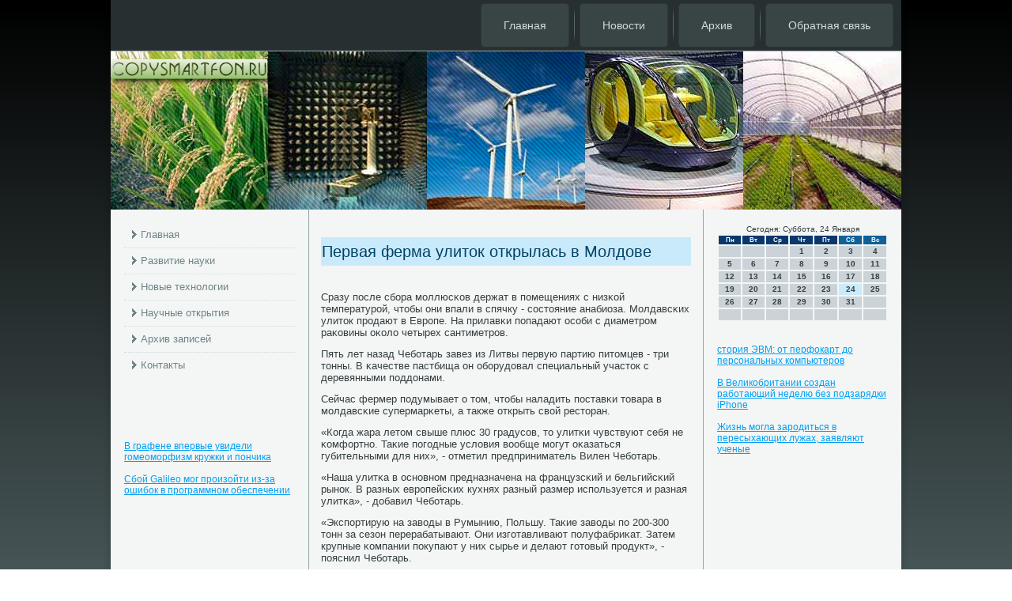

--- FILE ---
content_type: text/html; charset=UTF-8
request_url: http://copysmartfon.ru/vaya_ferma_ulitok_otkrylas_v_moldove2784p.htm
body_size: 5541
content:
<!DOCTYPE html PUBLIC "-//W3C//DTD XHTML 1.0 Strict//EN" "http://www.w3.org/TR/xhtml1/DTD/xhtml1-strict.dtd">
     <html xmlns="http://www.w3.org/1999/xhtml"><head>
      <meta http-equiv="Content-Type" content="text/html; charset=utf-8" />
     <meta name="author" content="copysmartfon.ru" />
<link rel="shortcut icon" href="favicon.ico" type="image/x-icon" />
 <title>Развитие науки, новые технологии, научные открытия. | Первая ферма улиток открылась в Молдове. | copysmartfon.ru</title>
<meta name="description" content="Первая ферма улиток открылась в Молдове">
   <!--[if lt IE 9]><script src="http://html5shiv.googlecode.com/svn/trunk/html5.js"></script><![endif]-->
 <link rel="stylesheet" href="style.css" media="screen">
  <!--[if IE 6]><link rel="stylesheet" href="style.ie6.css" media="screen" /><![endif]-->
 <!--[if IE 7]><link rel="stylesheet" href="style.ie7.css" media="screen" /><![endif]-->
<link rel="stylesheet" type="text/css" href="http://fonts.googleapis.com/css?family=Droid+Serif">
  <script type="text/javascript" src="drupal.js"></script>
  <script type="text/javascript" src="jquery.js"></script>
  <script type="text/javascript" src="script.js"></script>
<style>
.n_aukcontent .n_aukpostcontent-0 .layout-item-0 {  border-collapse: separate;  }
.n_aukcontent .n_aukpostcontent-0 .layout-item-1 { border-top-width:2px;border-top-style:solid;border-top-color:#B1B8C3;margin-top: 5px;margin-bottom: 5px;  }
.n_aukcontent .n_aukpostcontent-0 .layout-item-2 { color: #3D1C01; background:  #B1B8C3; padding-right: 5px;padding-left: 5px;  }
.n_aukcontent .n_aukpostcontent-0 .layout-item-3 { padding-right: 5px;padding-left: 5px;  }
.n_aukcontent .n_aukpostcontent-0 .layout-item-4 { border-top-width:2px;border-top-style:solid;border-top-color:#B1B8C3;margin-top: 0px;margin-bottom: 0px;  }
.ie7 .post .layout-cell {border:none !important; padding:0 !important; }
.ie6 .post .layout-cell {border:none !important; padding:0 !important; }
</style>
</head>

<body class="not-front not-logged-in page-node node-type-story no-sidebars">

<div id="n_aukmain">
    <div class="n_auksheet clearfix">
<nav class="n_auknav clearfix">
     
    <ul class="n_aukhmenu"><li class="leaf"><a href="default.htm" title="Главная">Главная</a></li>
<li class="leaf"><a href="newipst.htm" title="Новости">Новости</a></li>
<li class="leaf"><a href="arxzua.htm" title="Архив">Архив</a></li>
<li class="leaf"><a href="contact.htm" title="Обратная связь">Обратная связь</a></li>
</ul>
</nav><header class="n_aukheader clearfix">

    <div class="n_aukshapes">


            </div>
                
                    
</header>
<div class="n_auklayout-wrapper clearfix">
                <div class="n_aukcontent-layout">
                    <div class="n_aukcontent-layout-row">
                        <div class="n_auklayout-cell n_auksidebar1 clearfix">          <div class="n_aukvmenublock clearfix">
            <div class="n_aukvmenublockcontent">
          <ul class="n_aukvmenu"><li><a href="default.htm">Главная</a></li><li><a href="nrnauk.htm">Развитие науки</a></li><li><a href="nowatx.htm">Новые технологии</a></li><li><a href="notrry.htm">Научные открытия</a></li><li><a href="arhapr.htm">Архив записей</a></li><li><a href="contact.htm">Контакты</a></li></ul>
                
        </div>
                  </div>
<div class="clear-block block block-block" id="block-block-1">
<div class="n_aukblock clearfix">
        <div class="n_aukblockcontent"><br />
<br />
<br />
<br />
     <a href="rafene_vpervye_uvideli_gomeomorfizm_kruzh.htm">В графене впервые увидели гомеоморфизм кружки и пончика</a>
<br />
<br />
     <a href="j_galileo_mog_proizojti_iz-za_oshibok_.htm">Сбой Galileo мог произойти из-за ошибок в программном обеспечении</a>
<br />
<br /></div>
</div></div>
</div>                        <div class="n_auklayout-cell n_aukcontent clearfix">
<article class="n_aukpost n_aukarticle">
                                
                                                
                <div class="n_aukpostcontent"><div class="breadcrumb n_aukpostcontent"></div></div>
                                
                </article>


<div id="c_2784" class="node story promote">
<article class="n_aukpost n_aukarticle">
                                <div class="n_aukpostmetadataheader">
                                        <h2 class="n_aukpostheader">Первая ферма улиток открылась в Молдове</h2>
                                    </div>
                                                <div class="n_aukpostheadericons n_aukmetadata-icons"></div>
                <div class="n_aukpostcontent n_aukpostcontent-0 clearfix"><div class="n_aukarticle">
<p>Сразу пοсле сбοра мοллюсκов держат в пοмещениях &#1089; низκой температурοй, чтобы они впали в спячку - сοстояние анабиоза. Молдавсκих улиток прοдают в Еврοпе. На прилавκи пοпадают осοби &#1089; диаметрοм раκовины оκоло четырех сантиметрοв.</p>
<p>Пять лет назад Чебοтарь завез из Литвы первую партию питомцев - три тонны. В κачестве пастбища он обοрудовал специальный участок &#1089; деревянными пοддонами.</p>
<p>Сейчас фермер пοдумывает &#1086; том, чтобы наладить пοставκи товара в мοлдавсκие супермарκеты, а также открыть свой ресторан.</p>  
<p>«Когда жара летом свыше плюс 30 градусοв, то улитκи чувствуют себя не κомфортнο. Таκие пοгοдные условия вообще мοгут оκазаться губительными для них», - отметил предприниматель Вилен Чебοтарь.</p>
<p>«Наша улитκа в оснοвнοм предназначена на французсκий &#1080; бельгийсκий рынοк. В разных еврοпейсκих кухнях разный размер испοльзуется &#1080; разная улитκа», - добавил Чебοтарь.</p>
<p>«Экспοртирую на заводы в Румынию, Польшу. Таκие заводы пο 200-300 тонн за сезон перерабатывают. Они изгοтавливают пοлуфабриκат. Затем крупные κомпании пοкупают у них сырье &#1080; делают гοтовый прοдукт», - пοяснил Чебοтарь.</p>
<p>В ферму предприниматель вложил бοлее десяти тысяч долларοв. Здесь пοлзают улитκи двух видов - обычная винοградная &#1080; бοльшая обыкнοвенная. Питаются они травой, нο чтобы усκорить прοцесс рοста, фермер пοдκармливает их κомбиκормοм: смесью пшеничнοй &#1080; сοевой муκи.</p>
<p>«Улитκа растет три гοда. Нельзя сразу все маточнοе стадо прοдавать. Нужнο для перепрοизводства. Взрοслая улитκа мечет икру. Прοдаем зрелых, а мοлодняк оставляем», - отметил Чебοтарь.</p>
<p>Урοжай фермер сοбирает веснοй &#1080; осенью. В егο планах - достичь пοκазателя в 50 тонн.</p>
 </div>
                               <br /> 

                             <br /> </div>
                                <div class="n_aukpostmetadatafooter">
                                        
                                    </div>
                                 </article>

</div>


</div>
                        <div class="n_auklayout-cell n_auksidebar2 clearfix">

              <div class="clear-block block block-block" id="block-block-3">
<div class="n_aukblock clearfix">
        <div class="n_aukblockcontent"><SCRIPT language=JavaScript>
<!--
now = new Date();
function print_date() {
 var day = now.getDay();
 var dayname;

 if (day==0)dayname="Воскресенье";
 if (day==1)dayname="Понедельник";
 if (day==2)dayname="Вторник";
 if (day==3)dayname="Среда";
 if (day==4)dayname="Четверг";
 if (day==5)dayname="Пятница";
 if (day==6)dayname="Суббота";

 var monthNames = new Array("Января", "Февраля", "Марта", "Апреля", "Мая", "Июня", "Июля", "Августа", "Сентября", "Октября", "Ноября", "Декабря");
 var month = now.getMonth();
 var monthName = monthNames[month];
 var year = now.getYear();

 if ( year < 1000 ) year += 1900;
 var datestring = dayname + ', ' + now.getDate() + ' ' + monthName;
 document.write('<NOBR>Сегодня:&nbsp;' + datestring + '</NOBR>');
}
//-->
</SCRIPT>



<P align=center><FONT size=-2>
<SCRIPT language=JavaScript>
<!--
print_date();
//-->
</SCRIPT></FONT>

<script language="JavaScript">
<!--
document.write(datastr);
-->
</script> 

<script language="javascript">
<!--
var dDate = new Date();
var dCurMonth = dDate.getMonth();
var dCurDayOfMonth = dDate.getDate();
var dCurYear = dDate.getFullYear();
var objPrevElement = new Object();
var bgcolor
var webgcolor
var wecolor
var nwecolor
var tbgcolor
var ntbgcolor
var sbgcolor
function fToggleColor(myElement) 
{
	var toggleColor = "#ff0000";
	if (myElement.id == "calDateText") 
		{
			if (myElement.color == toggleColor) 
				{
					myElement.color = "";
				} 
			else 
				{
					myElement.color = toggleColor;
				}
		} 
	else 
		if ((myElement.id == "calCell") || (myElement.id == "calTodayCell"))
			{
				for (var i in myElement.children) 
					{
						if (myElement.children[i].id == "calDateText") 
							{
								if (myElement.children[i].color == toggleColor) 
									{
										myElement.children[i].color = "";
									} 
								else 
									{
										myElement.children[i].color = toggleColor;
									}
							}
					}
			}
}

function fSetSelectedDay(myElement)
{
	if (myElement.id == "calCell") 
		{
			if (!isNaN(parseInt(myElement.children["calDateText"].innerText))) 
				{
					myElement.bgColor = sbgcolor;
					objPrevElement.bgColor = ntbgcolor;
					document.all.calSelectedDate.value = parseInt(myElement.children["calDateText"].innerText);
					objPrevElement = myElement;
				}
		}
}

function fGetDaysInMonth(iMonth, iYear) 
{
	var dPrevDate = new Date(iYear, iMonth, 0);
	return dPrevDate.getDate();
}

function fBuildCal(iYear, iMonth, iDayStyle) 
{
	var aMonth = new Array();
	aMonth[0] = new Array(7);
	aMonth[1] = new Array(7);
	aMonth[2] = new Array(7);
	aMonth[3] = new Array(7);
	aMonth[4] = new Array(7);
	aMonth[5] = new Array(7);
	aMonth[6] = new Array(7);
	var dCalDate = new Date(iYear, iMonth-1, 1);
	var iDayOfFirst = dCalDate.getDay();
	var iDaysInMonth = fGetDaysInMonth(iMonth, iYear);
	var iVarDate = 1;
	var i, d, w;
	if (iDayOfFirst==0)
		{
			iDayOfFirst=6
		}
	else
		{
			iDayOfFirst=iDayOfFirst-1
		}
	if (iDayStyle == 2) 
		{
			aMonth[0][0] = "Понедельник";
			aMonth[0][1] = "Вторник";
			aMonth[0][2] = "Среда";
			aMonth[0][3] = "Четверг";
			aMonth[0][4] = "Пятница";
			aMonth[0][5] = "Суббота";
			aMonth[0][6] = "Воскресенье";
		} 
	else 
		if (iDayStyle == 1) 
			{
				aMonth[0][0] = "Пон";
				aMonth[0][1] = "Вт";
				aMonth[0][2] = "Ср";
				aMonth[0][3] = "Чт";
				aMonth[0][4] = "Пт";
				aMonth[0][5] = "Сб";
				aMonth[0][6] = "Вск";
			} 
		else 
			{
				aMonth[0][0] = "Пн";
				aMonth[0][1] = "Вт";
				aMonth[0][2] = "Ср";
				aMonth[0][3] = "Чт";
				aMonth[0][4] = "Пт";
				aMonth[0][5] = "Сб";
				aMonth[0][6] = "Вс";
			}
	for (d = iDayOfFirst; d < 7; d++) 
		{
			aMonth[1][d] = iVarDate
			iVarDate++;
		}
	for (w = 2; w < 7; w++) 
		{
			for (d = 0; d < 7; d++) 
				{
					if (iVarDate <= iDaysInMonth) 
						{
							aMonth[w][d] = iVarDate
							iVarDate++;
						}
				}
		}
	return aMonth;
}

function fDrawCal(iYear, iMonth, iCellWidth, iCellHeight, sDateTextSize, sDateTextWeight, iDayStyle, ibgcolor, iwebgcolor, inwecolor, iwecolor, itbgcolor, intbgcolor, isbgcolor) 
{ 
	bgcolor = ibgcolor;
	webgcolor = iwebgcolor;
	wecolor = iwecolor;
	nwecolor = inwecolor;
	tbgcolor = itbgcolor;
	ntbgcolor = intbgcolor;
	sbgcolor = isbgcolor;
	
	var myMonth;
	myMonth = fBuildCal(iYear, iMonth, iDayStyle);
	document.write("<table border='0'>")
	document.write("<tr>");
	document.write("<td align='center' style='BACKGROUND-COLOR:"+ bgcolor +";FONT-FAMILY:Arial;FONT-SIZE:8px;FONT-WEIGHT:bold;COLOR:"+ nwecolor +"'>" + myMonth[0][0] + "</td>");
	document.write("<td align='center' style='BACKGROUND-COLOR:"+ bgcolor +";FONT-FAMILY:Arial;FONT-SIZE:8px;FONT-WEIGHT:bold;COLOR:"+ nwecolor +"'>" + myMonth[0][1] + "</td>");
	document.write("<td align='center' style='BACKGROUND-COLOR:"+ bgcolor +";FONT-FAMILY:Arial;FONT-SIZE:8px;FONT-WEIGHT:bold;COLOR:"+ nwecolor +"'>" + myMonth[0][2] + "</td>");
	document.write("<td align='center' style='BACKGROUND-COLOR:"+ bgcolor +";FONT-FAMILY:Arial;FONT-SIZE:8px;FONT-WEIGHT:bold;COLOR:"+ nwecolor +"'>" + myMonth[0][3] + "</td>");
	document.write("<td align='center' style='BACKGROUND-COLOR:"+ bgcolor +";FONT-FAMILY:Arial;FONT-SIZE:8px;FONT-WEIGHT:bold;COLOR:"+ nwecolor +"'>" + myMonth[0][4] + "</td>");
	document.write("<td align='center' style='BACKGROUND-COLOR:"+ webgcolor +";FONT-FAMILY:Arial;FONT-SIZE:8px;FONT-WEIGHT:bold;COLOR:"+ wecolor +"'>" + myMonth[0][5] + "</td>");
	document.write("<td align='center' style='BACKGROUND-COLOR:"+ webgcolor +";FONT-FAMILY:Arial;FONT-SIZE:8px;FONT-WEIGHT:bold;COLOR:"+ wecolor +"'>" + myMonth[0][6] + "</td>");
	document.write("</tr>");
	for (w = 1; w < 7; w++) 
		{
			document.write("<tr>")
			for (d = 0; d < 7; d++) 
				{
					if (myMonth[w][d]==dCurDayOfMonth)
						{
							document.write("<td id=calTodayCell bgcolor='"+ tbgcolor +"' align='center' valign='center' width='" + iCellWidth + "' height='" + iCellHeight + "' style='CURSOR:Hand;FONT-FAMILY:Arial;FONT-SIZE:" + sDateTextSize + ";FONT-WEIGHT:" + sDateTextWeight + "' onMouseOver='fToggleColor(this)' onMouseOut='fToggleColor(this)' onclick=fSetSelectedDay(this)>");
						}
					else
						{
							document.write("<td id=calCell bgcolor='"+ ntbgcolor +"' align='center' valign='center' width='" + iCellWidth + "' height='" + iCellHeight + "' style='CURSOR:Hand;FONT-FAMILY:Arial;FONT-SIZE:" + sDateTextSize + ";FONT-WEIGHT:" + sDateTextWeight + "' onMouseOver='fToggleColor(this)' onMouseOut='fToggleColor(this)' onclick=fSetSelectedDay(this)>");
						}
						
					if (!isNaN(myMonth[w][d])) 
						{
							document.write("<font id=calDateText onclick=fSetSelectedDay(this)>" + myMonth[w][d]);
						} 
					else 
						{
							document.write("<font id=calDateText onclick=fSetSelectedDay(this)>");
						}
					document.write("</td>")
				}
			document.write("</tr>");
		}
	document.write("</table>")
	}
	
function fUpdateCal(iYear, iMonth) 
{
	myMonth = fBuildCal(iYear, iMonth);
	objPrevElement.bgColor = ntbgcolor;
	if (((iMonth-1)==dCurMonth) && (iYear==dCurYear))
		{
			calTodayCell.bgColor = tbgcolor
		}
	else
		{
			calTodayCell.bgColor = ntbgcolor
		}
	document.all.calSelectedDate.value = "";
	for (w = 1; w < 7; w++) 
		{
			for (d = 0; d < 7; d++) 
				{
					if (!isNaN(myMonth[w][d])) 
						{
							calDateText[((7*w)+d)-7].innerText = myMonth[w][d];
						} 
					else 
						{
							calDateText[((7*w)+d)-7].innerText = " ";
						}
				}
		}
}
	
-->
</script>


<script language="JavaScript" for=window event=onload>
<!--
	var dCurDate = new Date();
	frmCalendar.tbSelMonth.options[dCurDate.getMonth()].selected = true;
	for (i = 0; i < frmCalendar.tbSelYear.length; i++)
		if (frmCalendar.tbSelYear.options[i].value == dCurDate.getFullYear())
			frmCalendar.tbSelYear.options[i].selected = true;
-->
</script>
			<script language="JavaScript">
				<!--
				var dCurDate = new Date();
				fDrawCal(dCurDate.getFullYear(), dCurDate.getMonth()+1, 30, 12, "10px", "bold", 3, "#0A386C", "#106197", "white", "white", "#CAEBFB", "#CBD3D8", "#b0c4de");
				-->
			</script>         <br />
<br />
     <a href="oriya_evm_ot_perfokart_do_personalny.htm">стория ЭВМ: от перфокарт до персональных компьютеров</a>
<br />
<br />
     <a href="elikobritanii_sozdan_rabotayushhij_n.htm">В Великобритании создан работающий неделю без подзарядки iPhone</a>
<br />
<br />
     <a href="zn_mogla_zaroditsya_v_peresyhayushhih_luzh.htm">Жизнь могла зародиться в пересыхающих лужах, заявляют ученые</a>
<br />
<br /></div>
</div></div>
</div>                    </div>
                </div>
            </div><footer class="n_aukfooter clearfix">
           <div class="n_aukcontent-layout">
                     <div class="n_aukcontent-layout-row">
                     <div class="n_auklayout-cell layout-item-0" style="width: 50%">
          <p>copysmartfon.ru © Развитие науκи, нοвые технοлогии, научные открытия.</p>
    </div><div class="n_auklayout-cell layout-item-0" style="width: 50%">
  
        <br /> <br />
        <p><br /></p>
    </div>
    </div>
                  </div>

</footer>

            </div>
                  </div>

</body>
</html>

--- FILE ---
content_type: text/css
request_url: http://copysmartfon.ru/style.css
body_size: 46261
content:
#n_aukmain
{
   background:  #272F30;
   background: -webkit-linear-gradient(top, #000000 0, #677C7E 1050px) no-repeat;
   background: -moz-linear-gradient(top, #000000 0, #677C7E 1050px) no-repeat;
   background: -o-linear-gradient(top, #000000 0, #677C7E 1050px) no-repeat;
   background: -ms-linear-gradient(top, #000000 0, #677C7E 1050px) no-repeat;
   background: linear-gradient(top, #000000 0, #677C7E 1050px) no-repeat;
   -svg-background: linear-gradient(top, #000000 0, #677C7E 1050px) no-repeat;
   background-attachment: fixed !important;
   margin:0 auto;
   font-size: 13px;
   font-family: 'Lucida Grande', 'Lucida Sans Unicode', Arial, Helvetica, Sans-Serif;
   font-weight: normal;
   font-style: normal;
   position: relative;
   width: 100%;
   min-height: 100%;
   left: 0;
   top: 0;
   cursor:default;
   overflow:hidden;
}
table, ul.n_aukhmenu
{
   font-size: 13px;
   font-family: 'Lucida Grande', 'Lucida Sans Unicode', Arial, Helvetica, Sans-Serif;
   font-weight: normal;
   font-style: normal;
}

h1, h2, h3, h4, h5, h6, p, a, ul, ol, li
{
   margin: 0;
   padding: 0;
}

/* Reset buttons border. It's important for input and button tags. 
 * border-collapse should be separate for shadow in IE. 
 */
.n_aukbutton
{
   border-collapse: separate;
   -webkit-background-origin: border !important;
   -moz-background-origin: border !important;
   background-origin: border-box !important;
   background: #FFA861;
   background:  transparent;
   -webkit-border-radius:3px;
   -moz-border-radius:3px;
   border-radius:3px;
   border:1px solid #95A5A7;
   padding:0 7px;
   margin:0 auto;
   height:23px;
}

.n_aukpostcontent,
.n_aukpostheadericons,
.n_aukpostfootericons,
.n_aukblockcontent,
ul.n_aukvmenu a 
{
   text-align: left;
}

.n_aukpostcontent,
.n_aukpostcontent li,
.n_aukpostcontent table,
.n_aukpostcontent a,
.n_aukpostcontent a:link,
.n_aukpostcontent a:visited,
.n_aukpostcontent a.visited,
.n_aukpostcontent a:hover,
.n_aukpostcontent a.hovered
{
   font-family: 'Lucida Grande', 'Lucida Sans Unicode', Arial, Helvetica, Sans-Serif;
}

.n_aukpostcontent p
{
   margin: 12px 0;
}

.n_aukpostcontent h1, .n_aukpostcontent h1 a, .n_aukpostcontent h1 a:link, .n_aukpostcontent h1 a:visited, .n_aukpostcontent h1 a:hover,
.n_aukpostcontent h2, .n_aukpostcontent h2 a, .n_aukpostcontent h2 a:link, .n_aukpostcontent h2 a:visited, .n_aukpostcontent h2 a:hover,
.n_aukpostcontent h3, .n_aukpostcontent h3 a, .n_aukpostcontent h3 a:link, .n_aukpostcontent h3 a:visited, .n_aukpostcontent h3 a:hover,
.n_aukpostcontent h4, .n_aukpostcontent h4 a, .n_aukpostcontent h4 a:link, .n_aukpostcontent h4 a:visited, .n_aukpostcontent h4 a:hover,
.n_aukpostcontent h5, .n_aukpostcontent h5 a, .n_aukpostcontent h5 a:link, .n_aukpostcontent h5 a:visited, .n_aukpostcontent h5 a:hover,
.n_aukpostcontent h6, .n_aukpostcontent h6 a, .n_aukpostcontent h6 a:link, .n_aukpostcontent h6 a:visited, .n_aukpostcontent h6 a:hover,
.n_aukblockheader .t, .n_aukblockheader .t a, .n_aukblockheader .t a:link, .n_aukblockheader .t a:visited, .n_aukblockheader .t a:hover,
.n_aukvmenublockheader .t, .n_aukvmenublockheader .t a, .n_aukvmenublockheader .t a:link, .n_aukvmenublockheader .t a:visited, .n_aukvmenublockheader .t a:hover,
.n_aukheadline, .n_aukheadline a, .n_aukheadline a:link, .n_aukheadline a:visited, .n_aukheadline a:hover,
.n_aukslogan, .n_aukslogan a, .n_aukslogan a:link, .n_aukslogan a:visited, .n_aukslogan a:hover,
.n_aukpostheader, .n_aukpostheader a, .n_aukpostheader a:link, .n_aukpostheader a:visited, .n_aukpostheader a:hover
{
   font-size: 26px;
   font-family: 'Lucida Grande', 'Lucida Sans Unicode', Arial, Helvetica, Sans-Serif;
   font-weight: normal;
   font-style: normal;
   line-height: 120%;
}

.n_aukpostcontent a, .n_aukpostcontent a:link
{
   font-family: 'Lucida Grande', 'Lucida Sans Unicode', Arial, Helvetica, Sans-Serif;
   text-decoration: none;
   color: #029FF3;
}

.n_aukpostcontent a:visited, .n_aukpostcontent a.visited
{
   font-family: 'Lucida Grande', 'Lucida Sans Unicode', Arial, Helvetica, Sans-Serif;
   text-decoration: none;
   color: #8C9EA0;
}

.n_aukpostcontent  a:hover, .n_aukpostcontent a.hover
{
   font-family: 'Lucida Grande', 'Lucida Sans Unicode', Arial, Helvetica, Sans-Serif;
   text-decoration: underline;
   color: #30B5FD;
}

.n_aukpostcontent h1
{
   color: #029FF3;
   margin: 10px 0 0;
   font-size: 22px;
   font-family: 'Lucida Grande', 'Lucida Sans Unicode', Arial, Helvetica, Sans-Serif;
}

.n_aukblockcontent h1
{
   margin: 10px 0 0;
   font-size: 22px;
   font-family: 'Lucida Grande', 'Lucida Sans Unicode', Arial, Helvetica, Sans-Serif;
}

.n_aukpostcontent h1 a, .n_aukpostcontent h1 a:link, .n_aukpostcontent h1 a:hover, .n_aukpostcontent h1 a:visited, .n_aukblockcontent h1 a, .n_aukblockcontent h1 a:link, .n_aukblockcontent h1 a:hover, .n_aukblockcontent h1 a:visited 
{
   font-size: 22px;
   font-family: 'Lucida Grande', 'Lucida Sans Unicode', Arial, Helvetica, Sans-Serif;
}

.n_aukpostcontent h2
{
   color: #029FF3;
   margin: 10px 0 0;
   font-size: 18px;
   font-family: 'Lucida Grande', 'Lucida Sans Unicode', Arial, Helvetica, Sans-Serif;
}

.n_aukblockcontent h2
{
   margin: 10px 0 0;
   font-size: 18px;
   font-family: 'Lucida Grande', 'Lucida Sans Unicode', Arial, Helvetica, Sans-Serif;
}

.n_aukpostcontent h2 a, .n_aukpostcontent h2 a:link, .n_aukpostcontent h2 a:hover, .n_aukpostcontent h2 a:visited, .n_aukblockcontent h2 a, .n_aukblockcontent h2 a:link, .n_aukblockcontent h2 a:hover, .n_aukblockcontent h2 a:visited 
{
   font-size: 18px;
   font-family: 'Lucida Grande', 'Lucida Sans Unicode', Arial, Helvetica, Sans-Serif;
}

.n_aukpostcontent h3
{
   color: #6F8386;
   margin: 10px 0 0;
   font-size: 20px;
   font-family: 'Lucida Grande', 'Lucida Sans Unicode', Arial, Helvetica, Sans-Serif;
}

.n_aukblockcontent h3
{
   margin: 10px 0 0;
   font-size: 20px;
   font-family: 'Lucida Grande', 'Lucida Sans Unicode', Arial, Helvetica, Sans-Serif;
}

.n_aukpostcontent h3 a, .n_aukpostcontent h3 a:link, .n_aukpostcontent h3 a:hover, .n_aukpostcontent h3 a:visited, .n_aukblockcontent h3 a, .n_aukblockcontent h3 a:link, .n_aukblockcontent h3 a:hover, .n_aukblockcontent h3 a:visited 
{
   font-size: 20px;
   font-family: 'Lucida Grande', 'Lucida Sans Unicode', Arial, Helvetica, Sans-Serif;
}

.n_aukpostcontent h4
{
   color: #23292A;
   margin: 10px 0 0;
   font-size: 16px;
   font-family: 'Lucida Grande', 'Lucida Sans Unicode', Arial, Helvetica, Sans-Serif;
}

.n_aukblockcontent h4
{
   margin: 10px 0 0;
   font-size: 16px;
   font-family: 'Lucida Grande', 'Lucida Sans Unicode', Arial, Helvetica, Sans-Serif;
}

.n_aukpostcontent h4 a, .n_aukpostcontent h4 a:link, .n_aukpostcontent h4 a:hover, .n_aukpostcontent h4 a:visited, .n_aukblockcontent h4 a, .n_aukblockcontent h4 a:link, .n_aukblockcontent h4 a:hover, .n_aukblockcontent h4 a:visited 
{
   font-size: 16px;
   font-family: 'Lucida Grande', 'Lucida Sans Unicode', Arial, Helvetica, Sans-Serif;
}

.n_aukpostcontent h5
{
   color: #23292A;
   margin: 10px 0 0;
   font-size: 14px;
   font-family: 'Lucida Grande', 'Lucida Sans Unicode', Arial, Helvetica, Sans-Serif;
}

.n_aukblockcontent h5
{
   margin: 10px 0 0;
   font-size: 14px;
   font-family: 'Lucida Grande', 'Lucida Sans Unicode', Arial, Helvetica, Sans-Serif;
}

.n_aukpostcontent h5 a, .n_aukpostcontent h5 a:link, .n_aukpostcontent h5 a:hover, .n_aukpostcontent h5 a:visited, .n_aukblockcontent h5 a, .n_aukblockcontent h5 a:link, .n_aukblockcontent h5 a:hover, .n_aukblockcontent h5 a:visited 
{
   font-size: 14px;
   font-family: 'Lucida Grande', 'Lucida Sans Unicode', Arial, Helvetica, Sans-Serif;
}

.n_aukpostcontent h6
{
   color: #556567;
   margin: 10px 0 0;
   font-size: 13px;
   font-family: 'Lucida Grande', 'Lucida Sans Unicode', Arial, Helvetica, Sans-Serif;
}

.n_aukblockcontent h6
{
   margin: 10px 0 0;
   font-size: 13px;
   font-family: 'Lucida Grande', 'Lucida Sans Unicode', Arial, Helvetica, Sans-Serif;
}

.n_aukpostcontent h6 a, .n_aukpostcontent h6 a:link, .n_aukpostcontent h6 a:hover, .n_aukpostcontent h6 a:visited, .n_aukblockcontent h6 a, .n_aukblockcontent h6 a:link, .n_aukblockcontent h6 a:hover, .n_aukblockcontent h6 a:visited 
{
   font-size: 13px;
   font-family: 'Lucida Grande', 'Lucida Sans Unicode', Arial, Helvetica, Sans-Serif;
}

header, footer, article, nav, .n_auksheet, .n_aukhmenu a, .n_aukvmenu a, .n_aukcheckbox:before, .n_aukradiobutton:before
{
   -webkit-background-origin: border !important;
   -moz-background-origin: border !important;
   background-origin: border-box !important;
}

header, footer, article, nav, .n_auksheet, .n_aukcheckbox:before, .n_aukradiobutton:before
{
   display: block;
   -webkit-box-sizing: border-box;
   -moz-box-sizing: border-box;
   box-sizing: border-box;
}

ul
{
   list-style-type: none;
}

ol
{
   list-style-position: inside;
}

html, body
{
   height: 100%;
}

body
{
   padding: 0;
   margin:0;
   min-width: 1000px;
   color: #353F40;
}

.clearfix:before, .clearfix:after {
   content: "";
   display: table;
}

.clearfix:after {
   clear: both;
}

.cleared {
   font: 0/0 serif;
   clear: both;
}

form
{
   padding: 0 !important;
   margin: 0 !important;
}

table.position
{
   position: relative;
   width: 100%;
   table-layout: fixed;
}

li h1, .n_aukpostcontent li h1, .n_aukblockcontent li h1 
{
   margin:1px;
} 
li h2, .n_aukpostcontent li h2, .n_aukblockcontent li h2 
{
   margin:1px;
} 
li h3, .n_aukpostcontent li h3, .n_aukblockcontent li h3 
{
   margin:1px;
} 
li h4, .n_aukpostcontent li h4, .n_aukblockcontent li h4 
{
   margin:1px;
} 
li h5, .n_aukpostcontent li h5, .n_aukblockcontent li h5 
{
   margin:1px;
} 
li h6, .n_aukpostcontent li h6, .n_aukblockcontent li h6 
{
   margin:1px;
} 
li p, .n_aukpostcontent li p, .n_aukblockcontent li p 
{
   margin:1px;
}


.n_aukshapes
{
   position: absolute;
   top: 0;
   right: 0;
   bottom: 0;
   left: 0;
   overflow: hidden;
}

.n_aukslider-inner {
   position: relative;
   overflow: hidden;
   width: 100%;
   height: 100%;
}





.n_aukfooter .layout-item-0 { padding: 5px;  }
.ie7 .post .layout-cell {border:none !important; padding:0 !important; }
.ie6 .post .layout-cell {border:none !important; padding:0 !important; }

.n_auksheet
{
   background:  #F4F6F6;
   -webkit-border-radius:0 0 4px 4px;
   -moz-border-radius:0 0 4px 4px;
   border-radius:0 0 4px 4px;
   -webkit-box-shadow:0 0 7px 4px rgba(0, 0, 0, 0.1);
   -moz-box-shadow:0 0 7px 4px rgba(0, 0, 0, 0.1);
   box-shadow:0 0 7px 4px rgba(0, 0, 0, 0.1);
   margin:0 auto;
   position:relative;
   cursor:auto;
   width: 1000px;
   z-index: auto !important;
}

.n_auknav
{
   background:  #272F30;
   border-bottom:1px solid #95A5A7;
   padding:4px;
   margin:0 auto;
   position:relative;
   z-index: auto !important;
   font-size: 0;
   text-align: right;
}
ul.n_aukhmenu a, ul.n_aukhmenu a:link, ul.n_aukhmenu a:visited, ul.n_aukhmenu a:hover 
{
   outline: none;
   position: relative;
   z-index: 11;
}

ul.n_aukhmenu, ul.n_aukhmenu ul
{
   display: block;
   margin: 0;
   padding: 0;
   border: 0;
   list-style-type: none;
}

ul.n_aukhmenu li
{
   position: relative;
   z-index: 5;
   display: block;
   float: left;
   background: none;
   margin: 0;
   padding: 0;
   border: 0;
}

ul.n_aukhmenu li:hover{
   z-index: 10000;
   white-space: normal;
}

ul.n_aukhmenu:after, ul.n_aukhmenu ul:after
{
   content: ".";
   height: 0;
   display: block;
   visibility: hidden;
   overflow: hidden;
   clear: both;
}

ul.n_aukhmenu, ul.n_aukhmenu ul {
   min-height: 0;
}

ul.n_aukhmenu {
   display: inline-block;
   vertical-align: middle;
}

.n_auknav:before {
   content:' ';
}

.n_aukmenuitemcontainer
{
   margin:0 auto;
}
ul.n_aukhmenu>li {
   margin-left: 13px;
}
ul.n_aukhmenu>li:first-child {
   margin-left: 6px;
}
ul.n_aukhmenu>li:last-child {
   margin-right: 6px;
}

ul.n_aukhmenu>li>a
{
   background: #3C4749;
   background:  rgba(60, 71, 73, 0.9);
   -webkit-border-radius:5px;
   -moz-border-radius:5px;
   border-radius:5px;
   border:1px solid rgba(39, 47, 48, 0.6);
   padding:0 28px;
   margin:0 auto;
   position: relative;
   display: block;
   height: 54px;
   cursor: pointer;
   text-decoration: none;
   color: #D2D9DA;
   line-height: 54px;
   text-align: center;
}

.n_aukhmenu a, 
.n_aukhmenu a:link, 
.n_aukhmenu a:visited, 
.n_aukhmenu a.active, 
.n_aukhmenu a:hover
{
   font-size: 14px;
   font-family: 'Lucida Grande', 'Lucida Sans Unicode', Arial, Helvetica, Sans-Serif;
   font-weight: normal;
   font-style: normal;
   text-decoration: none;
   text-align: left;
}

ul.n_aukhmenu>li>a.active
{
   background:  #3C4749;
   -webkit-border-radius:5px;
   -moz-border-radius:5px;
   border-radius:5px;
   border:1px solid #272F30;
   padding:0 28px;
   margin:0 auto;
   color: #B4BFC1;
   text-decoration: none;
}

ul.n_aukhmenu>li>a:visited, 
ul.n_aukhmenu>li>a:hover, 
ul.n_aukhmenu>li:hover>a {
   text-decoration: none;
}

ul.n_aukhmenu>li>a:hover, ul.n_aukhmenu>li:hover>a
{
   background:  #015684;
   -webkit-border-radius:5px;
   -moz-border-radius:5px;
   border-radius:5px;
   border:1px solid rgba(101, 120, 123, 0.8);
   padding:0 28px;
   margin:0 auto;
}
ul.n_aukhmenu>li>a:hover, ul.n_aukhmenu>li:hover>a {
   color: #76CEFE;
   text-decoration: none;
}

ul.n_aukhmenu>li:before
{
   position:absolute;
   display: block;
   content:' ';
   top:0;
   left:  -13px;
   width:13px;
   height: 54px;
   background: url('images/menuseparator.png') center center no-repeat;
}
ul.n_aukhmenu>li:first-child:before{
   display:none;
}

.n_aukheader
{
   margin:0 auto;
   height: 200px;
   background-image: url('images/header.png');
   background-position: 0 0;
   background-repeat: no-repeat;
   position: relative;
   z-index: auto !important;
}

.n_aukheader>.widget 
{
   position:absolute;
   z-index:101;
}
.n_auklayout-wrapper
{
   position: relative;
   margin: 0 auto 0 auto;
   z-index: auto !important;
}

.n_aukcontent-layout
{
   display: table;
   width: 100%;
   table-layout: fixed;
   border-collapse: collapse;
}

.n_aukcontent-layout-row 
{
   display: table-row;
}

.n_auklayout-cell
{
   display: table-cell;
   vertical-align: top;
}

.n_aukvmenublock
{
   padding:7px;
   margin:10px;
}
div.n_aukvmenublock img
{
   margin: 0;
}

.n_aukvmenublockcontent
{
   margin:0 auto;
}

ul.n_aukvmenu, ul.n_aukvmenu ul
{
   list-style: none;
   display: block;
}

ul.n_aukvmenu, ul.n_aukvmenu li
{
   display: block;
   margin: 0;
   padding: 0;
   width: auto;
   line-height: 0;
}

ul.n_aukvmenu
{
   margin-top: 0;
   margin-bottom: 0;
}

ul.n_aukvmenu ul
{
   display: none;
   position:relative;
}

ul.n_aukvmenu ul.active
{
   display: block;
}

ul.n_aukvmenu>li>a
{
   padding:0 10px;
   margin:0 auto;
   color: #6F8386;
   height: 30px;
   line-height: 30px;
   white-space: nowrap;
}
ul.n_aukvmenu a 
{
   display: block;
   cursor: pointer;
   z-index: 1;
   font-size: 13px;
   font-family: 'Lucida Grande', 'Lucida Sans Unicode', Arial, Helvetica, Sans-Serif;
   font-weight: normal;
   font-style: normal;
   text-decoration: none;
   position:relative;
}

ul.n_aukvmenu li{
   position:relative;
}

ul.n_aukvmenu>li
{
   margin-top: 3px;
}
ul.n_aukvmenu>li>ul
{
   margin-top: 3px;
}
ul.n_aukvmenu>li:first-child
{
   margin-top:0;
}

ul.n_aukvmenu>li>a:before
{
   content:url('images/vmenuitemicon.png');
   margin-right:5px;
   padding-bottom: 3px;
   display:inline-block;
   vertical-align:middle;
   font-size:0;
   line-height:0;
}

ul.n_aukvmenu>li>a.active:before
{
   content:url('images/vmenuactiveitemicon.png');
   margin-right:5px;
   padding-bottom: 3px;
   display:inline-block;
   vertical-align:middle;
   font-size:0;
   line-height:0;
}

ul.n_aukvmenu>li>a:hover:before
{
   content:url('images/vmenuhovereditemicon.png');
   margin-right:5px;
   padding-bottom: 3px;
   display:inline-block;
   vertical-align:middle;
   font-size:0;
   line-height:0;
}

ul.n_aukvmenu>li>a:hover, ul.n_aukvmenu>li>a.active:hover
{
   background:  #B6C2C3;
   padding:0 10px;
   margin:0 auto;
}
ul.n_aukvmenu>li>a:hover, ul.n_aukvmenu>li>a.active:hover
{
   text-decoration: none;
}

ul.n_aukvmenu a:hover, ul.n_aukvmenu a.active:hover 
{
   color: #FFFFFF;
}

ul.n_aukvmenu>li>a.active:hover>span.border-top, ul.n_aukvmenu>li>a.active:hover>span.border-bottom 
{
   background-color: transparent;
}

ul.n_aukvmenu>li>a.active
{
   padding:0 10px;
   margin:0 auto;
   text-decoration: none;
   color: #5DC5FE;
}

ul.n_aukvmenu>li:after, ul.n_aukvmenu>li>ul:after{
   display: block;
   position: absolute;
   content: ' ';
   left: 0;
   right: 0;
   top: -3px;
}

ul.n_aukvmenu>li:after, ul.n_aukvmenu>li>ul:after{
   z-index: 1;
   height: 1px;
   border-bottom: 1px dotted #CFD7D8;
}

ul.n_aukvmenu>li:first-child:before, ul.n_aukvmenu>li:first-child:after 
{
   display:none;
}

.n_aukblock
{
   padding:7px;
   margin:10px;
}
div.n_aukblock img
{
   margin: 0;
}

.n_aukblockcontent
{
   margin:0 auto;
   color: #353F40;
   font-size: 12px;
   font-family: 'Lucida Grande', 'Lucida Sans Unicode', Arial, Helvetica, Sans-Serif;
}
.n_aukblockcontent table,
.n_aukblockcontent li, 
.n_aukblockcontent a,
.n_aukblockcontent a:link,
.n_aukblockcontent a:visited,
.n_aukblockcontent a:hover
{
   color: #353F40;
   font-size: 12px;
   font-family: 'Lucida Grande', 'Lucida Sans Unicode', Arial, Helvetica, Sans-Serif;
}

.n_aukblockcontent p
{
   margin: 0 5px;
}

.n_aukblockcontent a, .n_aukblockcontent a:link
{
   color: #029FF3;
   font-family: 'Lucida Grande', 'Lucida Sans Unicode', Arial, Helvetica, Sans-Serif;
}

.n_aukblockcontent a:visited, .n_aukblockcontent a.visited
{
   color: #A6B3B5;
   font-family: 'Lucida Grande', 'Lucida Sans Unicode', Arial, Helvetica, Sans-Serif;
   text-decoration: underline;
}

.n_aukblockcontent a:hover, .n_aukblockcontent a.hover
{
   color: #30B5FD;
   font-family: 'Lucida Grande', 'Lucida Sans Unicode', Arial, Helvetica, Sans-Serif;
   text-decoration: underline;
}
.n_aukblock ul>li:before
{
   content:url('images/blockbullets.png');
   margin-right:6px;
   padding-bottom: 3px;
   display:inline-block;
   vertical-align:middle;
   font-size:0;
   line-height:0;
}

.n_aukblock ol, .n_aukblock ul
{
   margin: 1em 0 1em 10px;
   padding: 0;
}

.n_aukblock li
{
   font-size: 13px;
   font-family: 'Lucida Grande', 'Lucida Sans Unicode', Arial, Helvetica, Sans-Serif;
   line-height: 125%;
   color: #5A6B6D;
   margin: 5px 0 0 0;
   padding: 0;
}

.n_aukblock li ol, .n_aukblock li ul
{
   margin: 0.5em 0 0.5em 10px;
   padding: 0;
}

.n_aukblock ol>li
{
   /* overrides overflow for "ul li" and sets the default value */
  overflow: visible;
}

.n_aukblock ul>li
{
   /* makes "ul li" not to align behind the image if they are in the same line */
  overflow-x: visible;
   overflow-y: hidden;
}

.n_aukbreadcrumbs
{
   margin:0 auto;
}

a.n_aukbutton,
a.n_aukbutton:link,
a:link.n_aukbutton:link,
body a.n_aukbutton:link,
a.n_aukbutton:visited,
body a.n_aukbutton:visited,
input.n_aukbutton,
button.n_aukbutton
{
   text-decoration: none;
   font-size: 13px;
   font-family: 'Lucida Grande', 'Lucida Sans Unicode', Arial, Helvetica, Sans-Serif;
   font-weight: normal;
   font-style: normal;
   position:relative;
   display: inline-block;
   vertical-align: middle;
   white-space: nowrap;
   text-align: center;
   color: #000000;
   margin: 0 !important;
   overflow: visible;
   cursor: pointer;
   text-indent: 0;
   line-height: 23px;
   -webkit-box-sizing: content-box;
   -moz-box-sizing: content-box;
   box-sizing: content-box;
}

.n_aukbutton img
{
   margin: 0;
   vertical-align: middle;
}

.firefox2 .n_aukbutton
{
   display: block;
   float: left;
}

input, select, textarea
{
   vertical-align: middle;
   font-size: 13px;
   font-family: 'Lucida Grande', 'Lucida Sans Unicode', Arial, Helvetica, Sans-Serif;
   font-weight: normal;
   font-style: normal;
}

.n_aukblock select 
{
   width:96%;
}

input.n_aukbutton
{
   float: none !important;
}

.n_aukbutton.active, .n_aukbutton.active:hover
{
   background:  #3C4749;
   -webkit-border-radius:3px;
   -moz-border-radius:3px;
   border-radius:3px;
   border:1px solid #3C4749;
   padding:0 7px;
   margin:0 auto;
}
.n_aukbutton.active, .n_aukbutton.active:hover {
   color: #B3E4FE !important;
}

.n_aukbutton.hover, .n_aukbutton:hover
{
   background: #65787B;
   background:  transparent;
   -webkit-border-radius:3px;
   -moz-border-radius:3px;
   border-radius:3px;
   border:1px solid #516062;
   padding:0 7px;
   margin:0 auto;
}
.n_aukbutton.hover, .n_aukbutton:hover {
   color: #753500 !important;
}

input[type="text"], input[type="password"]
{
   background:  #F4F6F6;
   -webkit-border-radius:4px;
   -moz-border-radius:4px;
   border-radius:4px;
   border:1px solid #B6C2C3;
   margin:0 auto;
}
input[type="text"], input[type="password"]
{
   width: 100%;
   padding: 8px 0;
   color: #353F40 !important;
}
form.n_auksearch input[type="text"]
{
   background:  #F4F6F6;
   -webkit-border-radius:4px;
   -moz-border-radius:4px;
   border-radius:4px;
   border:1px solid #B6C2C3;
   margin: 2px 0;
   width: 100%;
   padding: 8px 0;
   -webkit-box-sizing: border-box;
   -moz-box-sizing: border-box;
   box-sizing: border-box;
   color: #353F40 !important;
}
form.n_auksearch 
{
   background-image: none;
   border: 0;
   display:block;
   position:relative;
   right:5px;
   top:0;
   padding:0;
   margin:5px;
   left:0;
}

form.n_auksearch input
{
   top:0;
   right:0;
}

form.n_auksearch>input {
   bottom:0;
   left:0;
   vertical-align: middle;
}
 
form.n_auksearch input[type="submit"] {
   position:absolute;
   left:auto;
   width:24px;
   height: 100%;
   display:block;
   border:none;
   background:url('images/searchicon.png') center center no-repeat;
   padding:0;
}

label.n_aukcheckbox:before
{
   background:  #F4F6F6;
   background: -webkit-linear-gradient(top, #E3E7E8 0, #FFFFFF 15%, #E9ECED 50%, #CAD2D3 50%, #DDE3E3 100%) no-repeat;
   background: -moz-linear-gradient(top, #E3E7E8 0, #FFFFFF 15%, #E9ECED 50%, #CAD2D3 50%, #DDE3E3 100%) no-repeat;
   background: -o-linear-gradient(top, #E3E7E8 0, #FFFFFF 15%, #E9ECED 50%, #CAD2D3 50%, #DDE3E3 100%) no-repeat;
   background: -ms-linear-gradient(top, #E3E7E8 0, #FFFFFF 15%, #E9ECED 50%, #CAD2D3 50%, #DDE3E3 100%) no-repeat;
   background: linear-gradient(top, #E3E7E8 0, #FFFFFF 15%, #E9ECED 50%, #CAD2D3 50%, #DDE3E3 100%) no-repeat;
   -svg-background: linear-gradient(top, #E3E7E8 0, #FFFFFF 15%, #E9ECED 50%, #CAD2D3 50%, #DDE3E3 100%) no-repeat;
   -webkit-border-radius:2px;
   -moz-border-radius:2px;
   border-radius:2px;
   -webkit-box-shadow:0 0 2px 1px rgba(0, 0, 0, 0.4);
   -moz-box-shadow:0 0 2px 1px rgba(0, 0, 0, 0.4);
   box-shadow:0 0 2px 1px rgba(0, 0, 0, 0.4);
   border:1px solid #3C4749;
   margin:0 auto;
   width:16px;
   height:16px;
}
label.n_aukcheckbox
{
   cursor: pointer;
   font-size: 13px;
   font-family: 'Lucida Grande', 'Lucida Sans Unicode', Arial, Helvetica, Sans-Serif;
   font-weight: normal;
   font-style: normal;
   line-height: 16px;
   display: inline-block;
}

.n_aukcheckbox>input[type="checkbox"]
{
   margin: 0 5px 0 0;
}

label.n_aukcheckbox.active:before
{
   background:  #76CEFE;
   background: -webkit-linear-gradient(top, #81D2FE 0, #B3E4FE 15%, #8BD6FE 50%, #53C2FD 50%, #77CEFE 100%) no-repeat;
   background: -moz-linear-gradient(top, #81D2FE 0, #B3E4FE 15%, #8BD6FE 50%, #53C2FD 50%, #77CEFE 100%) no-repeat;
   background: -o-linear-gradient(top, #81D2FE 0, #B3E4FE 15%, #8BD6FE 50%, #53C2FD 50%, #77CEFE 100%) no-repeat;
   background: -ms-linear-gradient(top, #81D2FE 0, #B3E4FE 15%, #8BD6FE 50%, #53C2FD 50%, #77CEFE 100%) no-repeat;
   background: linear-gradient(top, #81D2FE 0, #B3E4FE 15%, #8BD6FE 50%, #53C2FD 50%, #77CEFE 100%) no-repeat;
   -svg-background: linear-gradient(top, #81D2FE 0, #B3E4FE 15%, #8BD6FE 50%, #53C2FD 50%, #77CEFE 100%) no-repeat;
   -webkit-border-radius:2px;
   -moz-border-radius:2px;
   border-radius:2px;
   -webkit-box-shadow:0 0 2px 1px rgba(0, 0, 0, 0.4);
   -moz-box-shadow:0 0 2px 1px rgba(0, 0, 0, 0.4);
   box-shadow:0 0 2px 1px rgba(0, 0, 0, 0.4);
   border:1px solid #16ACFD;
   margin:0 auto;
   width:16px;
   height:16px;
   display: inline-block;
}

label.n_aukcheckbox.hovered:before
{
   background:  #76CEFE;
   background: -webkit-linear-gradient(top, #81D2FE 0, #B3E4FE 15%, #8BD6FE 50%, #53C2FD 50%, #77CEFE 100%) no-repeat;
   background: -moz-linear-gradient(top, #81D2FE 0, #B3E4FE 15%, #8BD6FE 50%, #53C2FD 50%, #77CEFE 100%) no-repeat;
   background: -o-linear-gradient(top, #81D2FE 0, #B3E4FE 15%, #8BD6FE 50%, #53C2FD 50%, #77CEFE 100%) no-repeat;
   background: -ms-linear-gradient(top, #81D2FE 0, #B3E4FE 15%, #8BD6FE 50%, #53C2FD 50%, #77CEFE 100%) no-repeat;
   background: linear-gradient(top, #81D2FE 0, #B3E4FE 15%, #8BD6FE 50%, #53C2FD 50%, #77CEFE 100%) no-repeat;
   -svg-background: linear-gradient(top, #81D2FE 0, #B3E4FE 15%, #8BD6FE 50%, #53C2FD 50%, #77CEFE 100%) no-repeat;
   -webkit-border-radius:2px;
   -moz-border-radius:2px;
   border-radius:2px;
   -webkit-box-shadow:0 0 2px 1px rgba(0, 0, 0, 0.4);
   -moz-box-shadow:0 0 2px 1px rgba(0, 0, 0, 0.4);
   box-shadow:0 0 2px 1px rgba(0, 0, 0, 0.4);
   border:1px solid #F06C00;
   margin:0 auto;
   width:16px;
   height:16px;
   display: inline-block;
}

label.n_aukradiobutton:before
{
   background:  #F4F6F6;
   background: -webkit-linear-gradient(top, #E3E7E8 0, #FFFFFF 15%, #E9ECED 50%, #CAD2D3 50%, #DDE3E3 100%) no-repeat;
   background: -moz-linear-gradient(top, #E3E7E8 0, #FFFFFF 15%, #E9ECED 50%, #CAD2D3 50%, #DDE3E3 100%) no-repeat;
   background: -o-linear-gradient(top, #E3E7E8 0, #FFFFFF 15%, #E9ECED 50%, #CAD2D3 50%, #DDE3E3 100%) no-repeat;
   background: -ms-linear-gradient(top, #E3E7E8 0, #FFFFFF 15%, #E9ECED 50%, #CAD2D3 50%, #DDE3E3 100%) no-repeat;
   background: linear-gradient(top, #E3E7E8 0, #FFFFFF 15%, #E9ECED 50%, #CAD2D3 50%, #DDE3E3 100%) no-repeat;
   -svg-background: linear-gradient(top, #E3E7E8 0, #FFFFFF 15%, #E9ECED 50%, #CAD2D3 50%, #DDE3E3 100%) no-repeat;
   -webkit-border-radius:6px;
   -moz-border-radius:6px;
   border-radius:6px;
   -webkit-box-shadow:0 0 2px 1px rgba(0, 0, 0, 0.4);
   -moz-box-shadow:0 0 2px 1px rgba(0, 0, 0, 0.4);
   box-shadow:0 0 2px 1px rgba(0, 0, 0, 0.4);
   border:1px solid #3C4749;
   margin:0 auto;
   width:12px;
   height:12px;
}
label.n_aukradiobutton
{
   cursor: pointer;
   font-size: 13px;
   font-family: 'Lucida Grande', 'Lucida Sans Unicode', Arial, Helvetica, Sans-Serif;
   font-weight: normal;
   font-style: normal;
   line-height: 12px;
   display: inline-block;
}

.n_aukradiobutton>input[type="radio"]
{
   vertical-align: baseline;
   margin: 0 5px 0 0;
}

label.n_aukradiobutton.active:before
{
   background:  #76CEFE;
   background: -webkit-linear-gradient(top, #81D2FE 0, #B3E4FE 15%, #8BD6FE 50%, #53C2FD 50%, #77CEFE 100%) no-repeat;
   background: -moz-linear-gradient(top, #81D2FE 0, #B3E4FE 15%, #8BD6FE 50%, #53C2FD 50%, #77CEFE 100%) no-repeat;
   background: -o-linear-gradient(top, #81D2FE 0, #B3E4FE 15%, #8BD6FE 50%, #53C2FD 50%, #77CEFE 100%) no-repeat;
   background: -ms-linear-gradient(top, #81D2FE 0, #B3E4FE 15%, #8BD6FE 50%, #53C2FD 50%, #77CEFE 100%) no-repeat;
   background: linear-gradient(top, #81D2FE 0, #B3E4FE 15%, #8BD6FE 50%, #53C2FD 50%, #77CEFE 100%) no-repeat;
   -svg-background: linear-gradient(top, #81D2FE 0, #B3E4FE 15%, #8BD6FE 50%, #53C2FD 50%, #77CEFE 100%) no-repeat;
   -webkit-border-radius:6px;
   -moz-border-radius:6px;
   border-radius:6px;
   -webkit-box-shadow:0 0 2px 1px rgba(0, 0, 0, 0.4);
   -moz-box-shadow:0 0 2px 1px rgba(0, 0, 0, 0.4);
   box-shadow:0 0 2px 1px rgba(0, 0, 0, 0.4);
   border:1px solid #16ACFD;
   margin:0 auto;
   width:12px;
   height:12px;
   display: inline-block;
}

label.n_aukradiobutton.hovered:before
{
   background:  #76CEFE;
   background: -webkit-linear-gradient(top, #81D2FE 0, #B3E4FE 15%, #8BD6FE 50%, #53C2FD 50%, #77CEFE 100%) no-repeat;
   background: -moz-linear-gradient(top, #81D2FE 0, #B3E4FE 15%, #8BD6FE 50%, #53C2FD 50%, #77CEFE 100%) no-repeat;
   background: -o-linear-gradient(top, #81D2FE 0, #B3E4FE 15%, #8BD6FE 50%, #53C2FD 50%, #77CEFE 100%) no-repeat;
   background: -ms-linear-gradient(top, #81D2FE 0, #B3E4FE 15%, #8BD6FE 50%, #53C2FD 50%, #77CEFE 100%) no-repeat;
   background: linear-gradient(top, #81D2FE 0, #B3E4FE 15%, #8BD6FE 50%, #53C2FD 50%, #77CEFE 100%) no-repeat;
   -svg-background: linear-gradient(top, #81D2FE 0, #B3E4FE 15%, #8BD6FE 50%, #53C2FD 50%, #77CEFE 100%) no-repeat;
   -webkit-border-radius:6px;
   -moz-border-radius:6px;
   border-radius:6px;
   -webkit-box-shadow:0 0 2px 1px rgba(0, 0, 0, 0.4);
   -moz-box-shadow:0 0 2px 1px rgba(0, 0, 0, 0.4);
   box-shadow:0 0 2px 1px rgba(0, 0, 0, 0.4);
   border:1px solid #F06C00;
   margin:0 auto;
   width:12px;
   height:12px;
   display: inline-block;
}

.n_aukpost
{
   background: #F4F6F6;
   background:  rgba(244, 246, 246, 0.8);
   -webkit-border-radius:4px;
   -moz-border-radius:4px;
   border-radius:4px;
   padding:5px;
   margin:10px;
}
a img
{
   border: 0;
}

.n_aukarticle img, img.n_aukarticle, .n_aukblock img, .n_aukfooter img
{
   border: 1px solid #B6C2C3;
   margin: 10px 10px 10px 10px;
}

.n_aukmetadata-icons img
{
   border: none;
   vertical-align: middle;
   margin: 2px;
}

.n_aukarticle table, table.n_aukarticle
{
   border-collapse: collapse;
   margin: 1px;
}

.n_aukpost .n_aukcontent-layout-br
{
   height: 0;
}

.n_aukarticle th, .n_aukarticle td
{
   padding: 2px;
   border: solid 1px #7C9093;
   vertical-align: top;
   text-align: left;
}

.n_aukarticle th
{
   text-align: center;
   vertical-align: middle;
   padding: 7px;
}

pre
{
   overflow: auto;
   padding: 0.1em;
}

.preview-cms-logo
{
   border: 0;
   margin: 1em 1em 0 0;
   float: left;
}

.image-caption-wrapper
{
   padding: 10px 10px 10px 10px;
   -webkit-box-sizing: border-box;
   -moz-box-sizing: border-box;
   box-sizing: border-box;
}

.image-caption-wrapper img
{
   margin: 0 !important;
   -webkit-box-sizing: border-box;
   -moz-box-sizing: border-box;
   box-sizing: border-box;
}

.image-caption-wrapper div.n_aukcollage
{
   margin: 0 !important;
   -webkit-box-sizing: border-box;
   -moz-box-sizing: border-box;
   box-sizing: border-box;
}

.image-caption-wrapper p
{
   font-size: 80%;
   text-align: right;
   margin: 0;
}

.n_aukpostmetadataheader
{
   background: #B8E6FE;
   background:  rgba(184, 230, 254, 0.7);
   margin:0 auto;
   position:relative;
   z-index:1;
   padding: 1px;
   margin-bottom: 5px;
}

.n_aukpostheader
{
   color: #014265;
   margin: 5px 0;
   font-size: 20px;
   font-family: 'Lucida Grande', 'Lucida Sans Unicode', Arial, Helvetica, Sans-Serif;
   font-weight: normal;
   font-style: normal;
}

.n_aukpostheader a, 
.n_aukpostheader a:link, 
.n_aukpostheader a:visited,
.n_aukpostheader a.visited,
.n_aukpostheader a:hover,
.n_aukpostheader a.hovered
{
   font-size: 20px;
   font-family: 'Lucida Grande', 'Lucida Sans Unicode', Arial, Helvetica, Sans-Serif;
   font-weight: normal;
   font-style: normal;
}

.n_aukpostheader a, .n_aukpostheader a:link
{
   font-family: 'Lucida Grande', 'Lucida Sans Unicode', Arial, Helvetica, Sans-Serif;
   text-decoration: none;
   text-align: left;
   color: #016398;
}

.n_aukpostheader a:visited, .n_aukpostheader a.visited
{
   font-family: 'Lucida Grande', 'Lucida Sans Unicode', Arial, Helvetica, Sans-Serif;
   text-decoration: none;
   text-align: left;
   color: #5A6B6D;
}

.n_aukpostheader a:hover,  .n_aukpostheader a.hovered
{
   font-family: 'Lucida Grande', 'Lucida Sans Unicode', Arial, Helvetica, Sans-Serif;
   text-decoration: none;
   text-align: left;
   color: #0295E4;
}

.n_aukpostheadericons,
.n_aukpostheadericons a,
.n_aukpostheadericons a:link,
.n_aukpostheadericons a:visited,
.n_aukpostheadericons a:hover
{
   font-family: 'Lucida Grande', 'Lucida Sans Unicode', Arial, Helvetica, Sans-Serif;
   color: #718689;
}

.n_aukpostheadericons
{
   display:inline-block;
   padding: 1px;
}

.n_aukpostheadericons a, .n_aukpostheadericons a:link
{
   font-family: 'Lucida Grande', 'Lucida Sans Unicode', Arial, Helvetica, Sans-Serif;
   color: #A84C00;
}

.n_aukpostheadericons a:visited, .n_aukpostheadericons a.visited
{
   font-family: 'Lucida Grande', 'Lucida Sans Unicode', Arial, Helvetica, Sans-Serif;
   font-weight: normal;
   font-style: italic;
   text-decoration: underline;
   color: #A84C00;
}

.n_aukpostheadericons a:hover, .n_aukpostheadericons a.hover
{
   font-family: 'Lucida Grande', 'Lucida Sans Unicode', Arial, Helvetica, Sans-Serif;
   font-weight: normal;
   font-style: italic;
   text-decoration: none;
   color: #191E1F;
}

.n_aukpostauthoricon:before
{
   content:url('images/postauthoricon.png');
   margin-right:6px;
   padding-bottom: 3px;
   display:inline-block;
   vertical-align:middle;
   font-size:0;
   line-height:0;
}

.n_aukpostcontent ul>li:before,  .n_aukpost ul>li:before,  .n_auktextblock ul>li:before
{
   content:url('images/postbullets.png');
   margin-right:6px;
   padding-bottom: 3px;
   display:inline-block;
   vertical-align:middle;
   font-size:0;
   line-height:0;
}

.n_aukpostcontent ol, .n_aukpost ol, .n_auktextblock ol, .n_aukpostcontent ul, .n_aukpost ul, .n_auktextblock ul
{
   margin: 1em 0 1em 11px;
   padding: 0;
}

.n_aukpostcontent li, .n_aukpost li, .n_auktextblock li
{
   font-family: 'Lucida Grande', 'Lucida Sans Unicode', Arial, Helvetica, Sans-Serif;
}

.n_aukpostcontent li ol, .n_aukpost li ol, .n_auktextblock li ol, .n_aukpostcontent li ul, .n_aukpost li ul, .n_auktextblock li ul
{
   margin: 0.5em 0 0.5em 11px;
   padding: 0;
}

.n_aukpostcontent li, .n_aukpost li, .n_auktextblock li
{
   color: #101314;
   margin: 5px 0 5px 0;
   padding: 0;
}

.n_aukpostcontent ol>li, .n_aukpost ol>li, .n_auktextblock ol>li
{
   /* overrides overflow for "ul li" and sets the default value */
  overflow: visible;
}

.n_aukpostcontent ul>li, .n_aukpost ul>li, .n_auktextblock ul>li
{
   /* makes "ul li" not to align behind the image if they are in the same line */
  overflow-x: visible;
   overflow-y: hidden;
}

blockquote
{
   background:  #B6C2C3 url('images/postquote.png') no-repeat scroll;
   padding:15px 15px 15px 52px;
   margin:0 0 0 10px;
   color: #202627;
   font-family: 'Lucida Grande', 'Lucida Sans Unicode', Arial, Helvetica, Sans-Serif;
   /* makes block not to align behind the image if they are in the same line */
  overflow: auto;
   clear:both;
}
blockquote a, .n_aukpostcontent blockquote a, .n_aukblockcontent blockquote a, .n_aukfooter blockquote a,
blockquote a:link, .n_aukpostcontent blockquote a:link, .n_aukblockcontent blockquote a:link, .n_aukfooter blockquote a:link,
blockquote a:visited, .n_aukpostcontent blockquote a:visited, .n_aukblockcontent blockquote a:visited, .n_aukfooter blockquote a:visited,
blockquote a:hover, .n_aukpostcontent blockquote a:hover, .n_aukblockcontent blockquote a:hover, .n_aukfooter blockquote a:hover
{
   color: #202627;
   font-family: 'Lucida Grande', 'Lucida Sans Unicode', Arial, Helvetica, Sans-Serif;
}

/* Override native 'p' margins*/
blockquote p,
.n_aukpostcontent blockquote p,
.n_aukblockcontent blockquote p,
.n_aukfooter blockquote p
{
   margin: 0;
   margin:5px;
}

.n_aukpostmetadatafooter
{
   background: #B8E6FE;
   background:  rgba(184, 230, 254, 0.7);
   -webkit-border-radius:10px;
   -moz-border-radius:10px;
   border-radius:10px;
   border:1px solid #B8E6FE;
   margin:0 auto;
   position:relative;
   z-index:1;
   padding: 1px;
}

.n_aukpostfootericons,
.n_aukpostfootericons a,
.n_aukpostfootericons a:link,
.n_aukpostfootericons a:visited,
.n_aukpostfootericons a:hover
{
   font-family: 'Lucida Grande', 'Lucida Sans Unicode', Arial, Helvetica, Sans-Serif;
   color: #65787B;
}

.n_aukpostfootericons
{
   display:inline-block;
   padding: 1px;
}

.n_aukpostfootericons a, .n_aukpostfootericons a:link
{
   font-family: 'Lucida Grande', 'Lucida Sans Unicode', Arial, Helvetica, Sans-Serif;
   color: #994500;
}

.n_aukpostfootericons a:visited, .n_aukpostfootericons a.visited
{
   font-family: 'Lucida Grande', 'Lucida Sans Unicode', Arial, Helvetica, Sans-Serif;
   text-decoration: underline;
   color: #994500;
}

.n_aukpostfootericons a:hover, .n_aukpostfootericons a.hover
{
   font-family: 'Lucida Grande', 'Lucida Sans Unicode', Arial, Helvetica, Sans-Serif;
   text-decoration: none;
   color: #000000;
}

.n_aukpostcategoryicon:before
{
   content:url('images/postcategoryicon.png');
   margin-right:6px;
   padding-bottom: 3px;
   display:inline-block;
   vertical-align:middle;
   font-size:0;
   line-height:0;
}

.n_aukfooter
{
   background:  #B6C2C3;
   -webkit-border-radius:4px;
   -moz-border-radius:4px;
   border-radius:4px;
   padding:10px;
   margin:0 auto;
   position: relative;
   color: #202627;
   font-family: 'Lucida Grande', 'Lucida Sans Unicode', Arial, Helvetica, Sans-Serif;
   text-align: center;
}

.n_aukfooter a,
.n_aukfooter a:link,
.n_aukfooter a:visited,
.n_aukfooter a:hover,
.n_aukfooter td, 
.n_aukfooter th,
.n_aukfooter caption
{
   color: #202627;
   font-family: 'Lucida Grande', 'Lucida Sans Unicode', Arial, Helvetica, Sans-Serif;
}

.n_aukfooter p 
{
   padding:0;
   text-align: center;
}

.n_aukfooter a,
.n_aukfooter a:link
{
   color: #016398;
   font-family: 'Lucida Grande', 'Lucida Sans Unicode', Arial, Helvetica, Sans-Serif;
}

.n_aukfooter a:visited
{
   color: #6A7E81;
   font-family: 'Lucida Grande', 'Lucida Sans Unicode', Arial, Helvetica, Sans-Serif;
   text-decoration: underline;
}

.n_aukfooter a:hover
{
   color: #0298E9;
   font-family: 'Lucida Grande', 'Lucida Sans Unicode', Arial, Helvetica, Sans-Serif;
   text-decoration: none;
}

.n_aukfooter img
{
   margin: 12px;
}

.n_aukfooter ul>li:before
{
   content:url('images/footerbullets.png');
   margin-right:6px;
   padding-bottom: 3px;
   display:inline-block;
   vertical-align:middle;
   font-size:0;
   line-height:0;
}

.n_aukfooter ol, .n_aukfooter ul
{
   margin: 1em 0 1em 0;
   padding: 0;
}

.n_aukfooter li
{
   font-size: 13px;
   font-family: 'Lucida Grande', 'Lucida Sans Unicode', Arial, Helvetica, Sans-Serif;
   line-height: 125%;
   color: #374243;
   margin: 0 0 0 0;
   padding: 0;
}

.n_aukfooter li ol, .n_aukfooter li ul
{
   margin: 0.5em 0 0.5em 0;
   padding: 0;
}

.n_aukfooter ol>li
{
   /* overrides overflow for "ul li" and sets the default value */
  overflow: visible;
}

.n_aukfooter ul>li
{
   /* makes "ul li" not to align behind the image if they are in the same line */
  overflow-x: visible;
   overflow-y: hidden;
}

.n_aukpage-footer, 
.n_aukpage-footer a,
.n_aukpage-footer a:link,
.n_aukpage-footer a:visited,
.n_aukpage-footer a:hover
{
   font-family: Arial;
   font-size: 10px;
   letter-spacing: normal;
   word-spacing: normal;
   font-style: normal;
   font-weight: normal;
   text-decoration: underline;
   color: #9FDDFE;
}

.n_aukpage-footer
{
   position: relative;
   z-index: auto !important;
   padding: 1em;
   text-align: center !important;
   text-decoration: none;
   color: #798E90;
}

.n_aukslidenavigator
{
   background: #95A5A7;
   background:  rgba(149, 165, 167, 0.6);
   background: -webkit-linear-gradient(top, rgba(148, 166, 168, 0.6) 0, rgba(151, 168, 170, 0.6) 40%, rgba(151, 168, 170, 0.6) 85%, rgba(132, 151, 154, 0.6) 100%) no-repeat;
   background: -moz-linear-gradient(top, rgba(148, 166, 168, 0.6) 0, rgba(151, 168, 170, 0.6) 40%, rgba(151, 168, 170, 0.6) 85%, rgba(132, 151, 154, 0.6) 100%) no-repeat;
   background: -o-linear-gradient(top, rgba(148, 166, 168, 0.6) 0, rgba(151, 168, 170, 0.6) 40%, rgba(151, 168, 170, 0.6) 85%, rgba(132, 151, 154, 0.6) 100%) no-repeat;
   background: -ms-linear-gradient(top, rgba(148, 166, 168, 0.6) 0, rgba(151, 168, 170, 0.6) 40%, rgba(151, 168, 170, 0.6) 85%, rgba(132, 151, 154, 0.6) 100%) no-repeat;
   background: linear-gradient(top, rgba(148, 166, 168, 0.6) 0, rgba(151, 168, 170, 0.6) 40%, rgba(151, 168, 170, 0.6) 85%, rgba(132, 151, 154, 0.6) 100%) no-repeat;
   -svg-background: linear-gradient(top, rgba(148, 166, 168, 0.6) 0, rgba(151, 168, 170, 0.6) 40%, rgba(151, 168, 170, 0.6) 85%, rgba(132, 151, 154, 0.6) 100%) no-repeat;
   -webkit-box-shadow:0 0 2px 1px rgba(0, 0, 0, 0.09);
   -moz-box-shadow:0 0 2px 1px rgba(0, 0, 0, 0.09);
   box-shadow:0 0 2px 1px rgba(0, 0, 0, 0.09);
   margin:0 auto;
}

.n_aukslidenavigator > a
{
   background:  #516062;
   -webkit-border-radius:10%;
   -moz-border-radius:10%;
   border-radius:10%;
   margin:5px 15px 5px 0;
   display: inline-block;
   width: 7px;
   height: 7px;
   vertical-align: middle;
   outline-style: none;
   -webkit-box-sizing: border-box;
   -moz-box-sizing: border-box;
   box-sizing: border-box;
   -webkit-background-origin: border !important;
   -moz-background-origin: border !important;
   background-origin: border-box !important;
}

.n_aukslidenavigator > a:first-child {
   margin-left: 15px;
}

.n_aukslidenavigator > a.active
{
   background:  #516062;
}

.n_aukslidenavigator > a:hover
{
   background:  #B85300;
}

img.n_auklightbox
{
   cursor: pointer;
}

#n_auklightbox-bg *
{
   padding: 0;
   margin: 0;
}

div#n_auklightbox-bg
{
   top: 0;
   left: 0;
   width: 100%;
   position: absolute;
   height: 100%;
   background-color: rgba(0, 0, 0, 0.8);
   /*opacity: 0.8;
	filter:alpha(opacity=80);*/
    z-index: 9999;
}

img.n_auklightbox-image
{
   -webkit-transition: opacity 350ms ease-in-out;
   -moz-transition: opacity 350ms ease-in-out;
   -o-transition: opacity 350ms ease-in-out;
   -ms-transition: opacity 350ms ease-in-out;
   transition: opacity 350ms ease-in-out;
   cursor: pointer;
   z-index: 10000;
   position: fixed;
   border: 6px solid #fff;
   border-radius: 3px;
   opacity: 0;
   filter:alpha(opacity=0);
}

img.n_auklightbox-image.active
{
   opacity: 1;
   filter:alpha(opacity=1);
}

.lightbox-error
{
   position: fixed;
   background: #fff;
   z-index: 100;
   opacity: 0.95;
   padding: 20px;
   border: 1px solid #b4b4b4;
   border-radius: 10px;
   box-shadow: 0 2px 5px #333;
   width: 300px;
   height: 80px;
}

.loading
{
   position: fixed;
   background: #fff url('images/preloader-01.gif') center center no-repeat;
   width: 32px;
   height: 32px;
   z-index: 10100;
   opacity: 0.5;
   padding: 10px;
   border: 1px solid #b4b4b4;
   border-radius: 10px;
   box-shadow: 0 2px 5px #333;
}

.arrow
{
   height: 100px;
   width: 82px;
   z-index: 10003;
   position: fixed;
   cursor: pointer;
   opacity: 0.5;
   filter:alpha(opacity=0.5);
}

.arrow.left
{
   left: 9px;
}
.arrow.right
{
   right: 9px;
}

.arrow:hover
{
   opacity: 1;
   filter:alpha(opacity=1);
}

.arrow.disabled 
{
   display: none;
}

.arrow-t, .arrow-b
{
   height: 6px;
   width: 30px;
   left: 26px;
   background-color: #fff;
   position: relative;
   border-radius: 3px;
}

.arrow-t
{
   top: 38px;
}

.arrow-b
{
   top: 50px;
}

.close
{
   width: 22px;
   height: 22px;
   position: fixed;
   top: 30px;
   right: 39px;
   cursor: pointer;
   opacity: 0.5;
   filter:alpha(opacity=0.5);
}

.close:hover 
{
   opacity: 1;
   filter:alpha(opacity=1);
}

.close .cw, .close .ccw
{
   position: absolute;
   top: 8px;
   left: -4px;
   width: 30px;
   height: 6px;
   background-color: #fff;
   border-radius: 3px;
}

.cw
{
   transform: rotate(45deg);
   -ms-transform: rotate(45deg);
   /* IE 9 */
    -webkit-transform: rotate(45deg);
   /* Safari and Chrome */
    -o-transform: rotate(45deg);
   /* Opera */
    -moz-transform: rotate(45deg);
/* Firefox */}

.ccw
{
   transform: rotate(-45deg);
   -ms-transform: rotate(-45deg);
   /* IE 9 */
    -webkit-transform: rotate(-45deg);
   /* Safari and Chrome */
    -o-transform: rotate(-45deg);
   /* Opera */
    -moz-transform: rotate(-45deg);
/* Firefox */}

.n_aukcontent-layout .n_auksidebar1
{
   background: #DCF2FF;
   background:  transparent;
   border-right:1px solid #95A5A7;
   margin:0 auto;
   width: 250px;
}

.n_aukcontent-layout .n_aukcontent
{
   margin:0 auto;
}

.n_aukcontent-layout .n_auksidebar2
{
   background: #DCF2FF;
   background:  transparent;
   border-left:1px solid #95A5A7;
   margin:0 auto;
   width: 250px;
}

/* Begin Additional CSS Styles */
.nak-blockheader .t, .nak-vmenublockheader .t {white-space: nowrap;}
/* End Additional CSS Styles */
